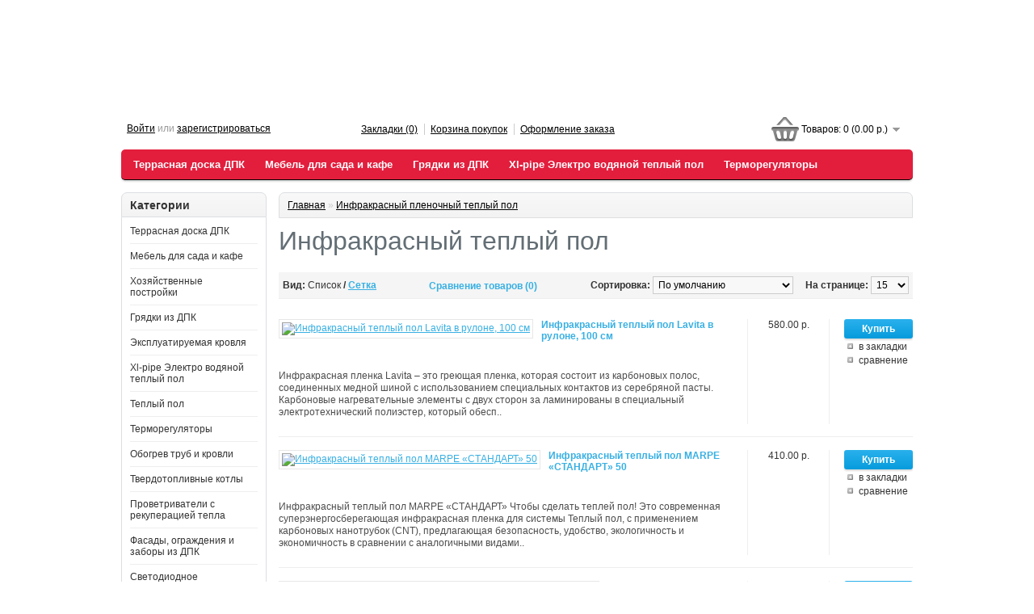

--- FILE ---
content_type: text/html; charset=utf-8
request_url: http://www.enerpol.ru/pol-infracrasnij/ENERPIAFILM21
body_size: 43918
content:
<!DOCTYPE html>
<html dir="ltr" lang="ru">
<head>
<meta charset="UTF-8" />
<title>Инфракрасный теплый пол, пленочный теплый пол Челябинск</title>
<base href="http://www.enerpol.ru/" />
<meta name="description" content="Инфракрасный теплый пол, у нас в можете купить пленочный теплый пол в Челябинске с доставкой. Компания ''Enerpol'' предлагает широкий выбор пленочного теплого пола по доступным ценам. Телефон: 8 (351) 777-97-97" />
<meta name="keywords" content="инфракрасный теплый пол пленочный Челябинск купить цены пленка характеристики обогрев  электрические" />
<meta property="og:title" content="Инфракрасный теплый пол, пленочный теплый пол Челябинск" />
<meta property="og:type" content="website" />
<meta property="og:url" content="http://www.enerpol.ru/pol-infracrasnij/ENERPIAFILM21" />
<meta property="og:image" content="http://www.enerpol.ru/image/cache/data-teppol-hiheatsamreg-120x120.png" />
<meta property="og:site_name" content="Теплый пол" />
<link href="http://www.enerpol.ru/image/data/cart.png" rel="icon" />
<link rel="stylesheet" type="text/css" href="catalog/view/theme/default/stylesheet/stylesheet.css" />
<script type="text/javascript" src="catalog/view/javascript/jquery/jquery-1.7.1.min.js"></script>
<script type="text/javascript" src="catalog/view/javascript/jquery/ui/jquery-ui-1.8.16.custom.min.js"></script>
<link rel="stylesheet" type="text/css" href="catalog/view/javascript/jquery/ui/themes/ui-lightness/jquery-ui-1.8.16.custom.css" />
<script type="text/javascript" src="catalog/view/javascript/common.js"></script>
<script type="text/javascript" src="catalog/view/javascript/jquery/jquery.total-storage.min.js"></script>
<!--[if IE 7]> 
<link rel="stylesheet" type="text/css" href="catalog/view/theme/default/stylesheet/ie7.css" />
<![endif]-->
<!--[if lt IE 7]>
<link rel="stylesheet" type="text/css" href="catalog/view/theme/default/stylesheet/ie6.css" />
<script type="text/javascript" src="catalog/view/javascript/DD_belatedPNG_0.0.8a-min.js"></script>
<script type="text/javascript">
DD_belatedPNG.fix('#logo img');
</script>
<![endif]-->
<!-- BEGIN JIVOSITE CODE {literal} -->
<script type='text/javascript'>
(function(){ var widget_id = 'H2INqAw5Ju';
var s = document.createElement('script'); s.type = 'text/javascript'; s.async = true; s.src = '//code.jivosite.com/script/widget/'+widget_id; var ss = document.getElementsByTagName('script')[0]; ss.parentNode.insertBefore(s, ss);})();</script>
<!-- {/literal} END JIVOSITE CODE --><script>
  (function(i,s,o,g,r,a,m){i['GoogleAnalyticsObject']=r;i[r]=i[r]||function(){
  (i[r].q=i[r].q||[]).push(arguments)},i[r].l=1*new Date();a=s.createElement(o),
  m=s.getElementsByTagName(o)[0];a.async=1;a.src=g;m.parentNode.insertBefore(a,m)
  })(window,document,'script','//www.google-analytics.com/analytics.js','ga');

  ga('create', 'UA-53697224-9', 'auto');
  ga('send', 'pageview');

</script>
<!-- Yandex.Metrika counter -->
<script type="text/javascript">
    (function (d, w, c) {
        (w[c] = w[c] || []).push(function() {
            try {
                w.yaCounter40956444 = new Ya.Metrika({
                    id:40956444,
                    clickmap:true,
                    trackLinks:true,
                    accurateTrackBounce:true,
                    webvisor:true
                });
            } catch(e) { }
        });

        var n = d.getElementsByTagName("script")[0],
            s = d.createElement("script"),
            f = function () { n.parentNode.insertBefore(s, n); };
        s.type = "text/javascript";
        s.async = true;
        s.src = "https://mc.yandex.ru/metrika/watch.js";

        if (w.opera == "[object Opera]") {
            d.addEventListener("DOMContentLoaded", f, false);
        } else { f(); }
    })(document, window, "yandex_metrika_callbacks");
</script>
<noscript><div><img src="https://mc.yandex.ru/watch/40956444" style="position:absolute; left:-9999px;" alt="" /></div></noscript>
<!-- /Yandex.Metrika counter --></head>
<body>

<div id="head" style="color: white;">
<div style="width: 1000px; height: 140px; margin: 0 auto; position: relative;">
<a href="/" style="font-size: 54px; color: white;"><!div style="position: absolute; top: 20px; left: 15px; background: url(/view/images/logo.jpg); width: 287px; height: 129px;">
<!/div>
</a>
<a href="/">
<div style="font-size: 60px; width: 350px; position: absolute; top: 40px; left: -40px; color: #fff; text-align: center; line-height: 1.1;">
ENERPOL.RU
</div>
</a>
<div style="position: absolute; width: 480px; top: 15px; right: 0px; font-size: 20px; color: white; text-align: right; line-height: 1.8;">
г.Челябинск, ул. Бейвеля, 3<br />
<b>+7-904-304-1928</b>  <br />
enerpolru@yandex.ru
</div>
</div>
<div style="width: 100%; height: 5px; background: url(/view/images/head-clouds.png);"></div>
</div>
</div>

<div id="container">
<div id="header">

        <div id="cart">
  <div class="heading">
    <a title="Корзина покупок"><span id="cart-total">Товаров: 0 (0.00 р.)</span></a></div>
  <div class="content">
        <div class="empty">В корзине пусто!</div>
      </div>
</div>  <div id="search">
    <!div class="button-search"><!/div>
    <!input type="text" name="search" placeholder="Поиск" value="" />
  </div>
  <div id="welcome">
        <a href="http://www.enerpol.ru/index.php?route=account/login">Войти</a> или <a href="http://www.enerpol.ru/index.php?route=account/register">зарегистрироваться</a>      </div>
  <div class="links"><a href="http://www.enerpol.ru/index.php?route=account/wishlist" id="wishlist-total">Закладки (0)</a><a href="http://www.enerpol.ru/index.php?route=checkout/cart">Корзина покупок</a><a href="http://www.enerpol.ru/index.php?route=checkout/checkout">Оформление заказа</a></div>
</div>
<!--div style="text-align: right;"><img src="/image/payments.png" border="0" width="230" height="40" title="Мы принимаем к оплате карты Visa / MasterCard и Яндекс.Деньги!"></div><br-->

<div id="menu">
  <ul>
        <li><a href="http://www.enerpol.ru/dpk-terrasnaya-doska">Террасная доска ДПК</a>
            <div>
                <ul>
                                        <li><a href="http://www.enerpol.ru/dpk-terrasnaya-doska/stupeny-dpk">Ступени и подступенки для террасной доски</a></li>
                                        <li><a href="http://www.enerpol.ru/dpk-terrasnaya-doska/komplektuyuschie-dpk">Комплектующие для террасной доски</a></li>
                            </ul>
              </div>
          </li>
        <li><a href="http://www.enerpol.ru/mebel-plastic">Мебель для сада и кафе</a>
            <div>
                <ul>
                                        <li><a href="http://www.enerpol.ru/mebel-plastic/mebel-B:rattan">Садовая мебель B:rattan (Италия) с имитацией ротанга</a></li>
                                        <li><a href="http://www.enerpol.ru/mebel-plastic/mebel-pod-rotang">Мебель под ротанг (Россия)</a></li>
                                        <li><a href="http://www.enerpol.ru/mebel-plastic/mebel-mokka-pletenaya">Плетеная мебель МОККА</a></li>
                            </ul>
              </div>
          </li>
        <li><a href="http://www.enerpol.ru/gryadki">Грядки из ДПК</a>
          </li>
        <li><a href="http://www.enerpol.ru/pol-gidkostnij-xl-pipe">Xl-pipe Электро водяной теплый пол</a>
          </li>
        <li><a href="http://www.enerpol.ru/termoregulyator">Терморегуляторы</a>
            <div>
                <ul>
                                        <li><a href="http://www.enerpol.ru/termoregulyator/termoregulator-ergolite">Терморегуляторы Эрголайт</a></li>
                                        <li><a href="http://www.enerpol.ru/termoregulyator/termoregulator-daewoo-eneretec">Терморегуляторы Daewoo enertec</a></li>
                            </ul>
              </div>
          </li>
      </ul>
</div>
<div id="notification"></div>
<div id="column-left">
    <div class="box">
  <div class="box-heading">Категории</div>
  <div class="box-content">
    <ul class="box-category">
            <li>
                <a href="http://www.enerpol.ru/dpk-terrasnaya-doska">Террасная доска ДПК</a>
                        <ul>
                    <li>
                        <a href="http://www.enerpol.ru/dpk-terrasnaya-doska/stupeny-dpk"> - Ступени и подступенки для террасной доски</a>
                      </li>
                    <li>
                        <a href="http://www.enerpol.ru/dpk-terrasnaya-doska/komplektuyuschie-dpk"> - Комплектующие для террасной доски</a>
                      </li>
                  </ul>
              </li>
            <li>
                <a href="http://www.enerpol.ru/mebel-plastic">Мебель для сада и кафе</a>
                        <ul>
                    <li>
                        <a href="http://www.enerpol.ru/mebel-plastic/mebel-B:rattan"> - Садовая мебель B:rattan (Италия) с имитацией ротанга</a>
                      </li>
                    <li>
                        <a href="http://www.enerpol.ru/mebel-plastic/mebel-pod-rotang"> - Мебель под ротанг (Россия)</a>
                      </li>
                    <li>
                        <a href="http://www.enerpol.ru/mebel-plastic/mebel-mokka-pletenaya"> - Плетеная мебель МОККА</a>
                      </li>
                  </ul>
              </li>
            <li>
                <a href="http://www.enerpol.ru/hoz-postroyki">Хозяйственные постройки</a>
                      </li>
            <li>
                <a href="http://www.enerpol.ru/gryadki">Грядки из ДПК</a>
                      </li>
            <li>
                <a href="http://www.enerpol.ru/index.php?route=product/category&amp;path=139">Эксплуатируемая кровля</a>
                      </li>
            <li>
                <a href="http://www.enerpol.ru/pol-gidkostnij-xl-pipe">Xl-pipe Электро водяной теплый пол</a>
                      </li>
            <li>
                <a href="http://www.enerpol.ru/teplyi-pol">Теплый пол</a>
                        <ul>
                    <li>
                        <a href="http://www.enerpol.ru/teplyi-pol/Carbonoviy-mat-tesla-tepliy-pol"> - Кабельный мат &quot;Тесла&quot; на основе карбонового волокна</a>
                      </li>
                    <li>
                        <a href="http://www.enerpol.ru/teplyi-pol/sterznevoy-mat-infrakrasniy"> - Стержневой теплый пол Nanomat</a>
                      </li>
                    <li>
                        <a href="http://www.enerpol.ru/teplyi-pol/pol-infracrasnij"> - Инфракрасный пленочный теплый пол</a>
                      </li>
                    <li>
                        <a href="http://www.enerpol.ru/teplyi-pol/pol-kabel-mat"> - Кабельный мат под плитку</a>
                      </li>
                    <li>
                        <a href="http://www.enerpol.ru/teplyi-pol/pol-electricheskie"> - Кабельный теплый пол</a>
                      </li>
                    <li>
                        <a href="http://www.enerpol.ru/teplyi-pol/komplektujushhie_dlja_teplyh_polov"> - Комплектующие для теплых полов</a>
                      </li>
                  </ul>
              </li>
            <li>
                <a href="http://www.enerpol.ru/termoregulyator">Терморегуляторы</a>
                        <ul>
                    <li>
                        <a href="http://www.enerpol.ru/termoregulyator/termoregulator-ergolite"> - Терморегуляторы Эрголайт</a>
                      </li>
                    <li>
                        <a href="http://www.enerpol.ru/termoregulyator/termoregulator-daewoo-eneretec"> - Терморегуляторы Daewoo enertec</a>
                      </li>
                  </ul>
              </li>
            <li>
                <a href="http://www.enerpol.ru/samoregulir-kabel">Обогрев труб и кровли</a>
                      </li>
            <li>
                <a href="http://www.enerpol.ru/kotel-tverdotoplivnyi">Твердотопливные котлы</a>
                        <ul>
                    <li>
                        <a href="http://www.enerpol.ru/kotel-tverdotoplivnyi/kotel-hiiztechnik"> - Котлы твердотопливные HEIZTECHNIK</a>
                      </li>
                    <li>
                        <a href="http://www.enerpol.ru/kotel-tverdotoplivnyi/pereko-kotel"> - Котлы твердотопливные PEREKO</a>
                      </li>
                    <li>
                        <a href="http://www.enerpol.ru/kotel-tverdotoplivnyi/defro-kotel"> - Твердотопливные котлы DEFRO</a>
                      </li>
                    <li>
                        <a href="http://www.enerpol.ru/kotel-tverdotoplivnyi/koloss-kotel-tverdotoplivnyi"> - Твердотопливные котлы длительного горения KOLOSS</a>
                      </li>
                  </ul>
              </li>
            <li>
                <a href="http://www.enerpol.ru/provetrivatel-s-rekuperatciey-tepla">Проветриватели с рекуперацией тепла</a>
                      </li>
            <li>
                <a href="http://www.enerpol.ru/index.php?route=product/category&amp;path=60">Фасады, ограждения и заборы из ДПК</a>
                      </li>
            <li>
                <a href="http://www.enerpol.ru/index.php?route=product/category&amp;path=77">Светодиодное освещение</a>
                        <ul>
                    <li>
                        <a href="http://www.enerpol.ru/svetodiodnaja-lenta"> - Светодиодная лента</a>
                      </li>
                    <li>
                        <a href="http://www.enerpol.ru/profil-dlia-lenty"> - Профиль для светодиодной ленты</a>
                      </li>
                    <li>
                        <a href="http://www.enerpol.ru/istochnik-pitania"> - Источники питания</a>
                      </li>
                    <li>
                        <a href="http://www.enerpol.ru/upravlenie-osvescheniem"> - Управление освещением</a>
                      </li>
                    <li>
                        <a href="http://www.enerpol.ru/svetodiod"> - Светодиоды и комплектующие</a>
                      </li>
                  </ul>
              </li>
            <li>
                <a href="http://www.enerpol.ru/index.php?route=product/category&amp;path=62">Специальное предложение</a>
                      </li>
          </ul>
  </div>
</div>
  </div>
 
<div id="content">  <div class="breadcrumb">
        <a href="http://www.enerpol.ru/index.php?route=common/home">Главная</a>
         &raquo; <a href="http://www.enerpol.ru/pol-infracrasnij">Инфракрасный пленочный теплый пол</a>
      </div>
  <h1>Инфракрасный теплый пол</h1>
      <div class="product-filter">
    <div class="display"><b>Вид:</b> Список <b>/</b> <a onclick="display('grid');">Сетка</a></div>
    <div class="limit"><b>На странице:</b>
      <select onchange="location = this.value;">
                        <option value="http://www.enerpol.ru/pol-infracrasnij?limit=15" selected="selected">15</option>
                                <option value="http://www.enerpol.ru/pol-infracrasnij?limit=25">25</option>
                                <option value="http://www.enerpol.ru/pol-infracrasnij?limit=50">50</option>
                                <option value="http://www.enerpol.ru/pol-infracrasnij?limit=75">75</option>
                                <option value="http://www.enerpol.ru/pol-infracrasnij?limit=100">100</option>
                      </select>
    </div>
	<div class="product-compare"><a href="http://www.enerpol.ru/index.php?route=product/compare" id="compare-total">Сравнение товаров (0)</a></div>
    <div class="sort"><b>Сортировка:</b>
      <select onchange="location = this.value;">
                        <option value="http://www.enerpol.ru/pol-infracrasnij?sort=p.sort_order&order=ASC" selected="selected">По умолчанию</option>
                                <option value="http://www.enerpol.ru/pol-infracrasnij?sort=pd.name&order=ASC">Наименование (А -&gt; Я)</option>
                                <option value="http://www.enerpol.ru/pol-infracrasnij?sort=pd.name&order=DESC">Наименование (Я -&gt; А)</option>
                                <option value="http://www.enerpol.ru/pol-infracrasnij?sort=p.price&order=ASC">Цена (по возрастанию)</option>
                                <option value="http://www.enerpol.ru/pol-infracrasnij?sort=p.price&order=DESC">Цена (по убыванию)</option>
                                <option value="http://www.enerpol.ru/pol-infracrasnij?sort=rating&order=DESC">Рейтинг (по убыванию)</option>
                                <option value="http://www.enerpol.ru/pol-infracrasnij?sort=rating&order=ASC">Рейтинг (по возрастанию)</option>
                                <option value="http://www.enerpol.ru/pol-infracrasnij?sort=p.model&order=ASC">Модель (А -&gt; Я)</option>
                                <option value="http://www.enerpol.ru/pol-infracrasnij?sort=p.model&order=DESC">Модель (Я -&gt; А)</option>
                      </select>
    </div>
  </div>
  <div class="product-list">
        <div>
            <div class="image"><a href="http://www.enerpol.ru/pol-infracrasnij/lavita-infrakrasniy-tepliy-pol-100"><img src="http://www.enerpol.ru/image/cache/data-plenochnyi-teplyi-pol-heat-plus-100-120x120.jpg" title="Инфракрасный теплый пол Lavita в рулоне, 100 см" alt="Инфракрасный теплый пол Lavita в рулоне, 100 см" /></a></div>
            <div class="name"><a href="http://www.enerpol.ru/pol-infracrasnij/lavita-infrakrasniy-tepliy-pol-100">Инфракрасный теплый пол Lavita в рулоне, 100 см</a></div>
      <div class="description">
	Инфракрасная пленка Lavita – это греющая пленка, которая состоит из карбоновых полос, соединенных медной шиной с использованием специальных контактов из серебряной пасты.

	Карбоновые нагревательные элементы с двух сторон за ламинированы в специальный электротехнический полиэстер, который обесп..</div>
            <div class="price">
                580.00 р.                      </div>
                  <div class="cart">
        <input type="button" value="Купить" onclick="addToCart('1111111197');" class="button" />
      </div>
      <div class="wishlist"><a onclick="addToWishList('1111111197');">в закладки</a></div>
      <div class="compare"><a onclick="addToCompare('1111111197');">сравнение</a></div>
    </div>
        <div>
            <div class="image"><a href="http://www.enerpol.ru/pol-infracrasnij/marpe-standart-50"><img src="http://www.enerpol.ru/image/cache/data-teppol-ris2-1-120x120.png" title="Инфракрасный теплый пол MARPE «СТАНДАРТ» 50" alt="Инфракрасный теплый пол MARPE «СТАНДАРТ» 50" /></a></div>
            <div class="name"><a href="http://www.enerpol.ru/pol-infracrasnij/marpe-standart-50">Инфракрасный теплый пол MARPE «СТАНДАРТ» 50</a></div>
      <div class="description">
	Инфракрасный теплый пол MARPE «СТАНДАРТ»

	Чтобы сделать теплей пол! Это современная суперэнергосберегающая инфракрасная пленка для системы Теплый пол, с применением карбоновых нанотрубок (CNT), предлагающая безопасность, удобство, экологичность и экономичность в сравнении с аналогичными видами..</div>
            <div class="price">
                410.00 р.                      </div>
                  <div class="cart">
        <input type="button" value="Купить" onclick="addToCart('1111111510');" class="button" />
      </div>
      <div class="wishlist"><a onclick="addToWishList('1111111510');">в закладки</a></div>
      <div class="compare"><a onclick="addToCompare('1111111510');">сравнение</a></div>
    </div>
        <div>
            <div class="image"><a href="http://www.enerpol.ru/pol-infracrasnij/marpe-standart-100"><img src="http://www.enerpol.ru/image/cache/data-teppol-ris2-1-120x120.png" title="Нагревательная инфракрасная пленка MARPE «СТАНДАРТ» 100" alt="Нагревательная инфракрасная пленка MARPE «СТАНДАРТ» 100" /></a></div>
            <div class="name"><a href="http://www.enerpol.ru/pol-infracrasnij/marpe-standart-100">Нагревательная инфракрасная пленка MARPE «СТАНДАРТ» 100</a></div>
      <div class="description">
	Нагревательная инфракрасная пленка MARPE «СТАНДАРТ»

	Чтобы сделать теплей пол! Это современная суперэнергосберегающая инфракрасная пленка для системы Теплый пол, с применением карбоновых нанотрубок (CNT), предлагающая безопасность, удобство, экологичность и экономичность в сравнении с аналогич..</div>
            <div class="price">
                630.00 р.                      </div>
                  <div class="cart">
        <input type="button" value="Купить" onclick="addToCart('1111111513');" class="button" />
      </div>
      <div class="wishlist"><a onclick="addToWishList('1111111513');">в закладки</a></div>
      <div class="compare"><a onclick="addToCompare('1111111513');">сравнение</a></div>
    </div>
        <div>
            <div class="image"><a href="http://www.enerpol.ru/pol-infracrasnij?product_id=1111111986"><img src="http://www.enerpol.ru/image/cache/data-teppol-enerpia-green-120x120.jpg" title="Инфракрасный саморегулируемый теплый пол ENERPIA Green PTC" alt="Инфракрасный саморегулируемый теплый пол ENERPIA Green PTC" /></a></div>
            <div class="name"><a href="http://www.enerpol.ru/pol-infracrasnij?product_id=1111111986">Инфракрасный саморегулируемый теплый пол ENERPIA Green PTC</a></div>
      <div class="description">
	&nbsp;

	Сплошной инфракрасный теплый пол - отопительная система нового поколения. 

	Подходит для быстрого сухого монтажа без стяжки. 

	Укладывается на любую ровную поверхность. Используется для обогрева жилых, офисных и бытовых помещений. 

	&nbsp;

	ПРЕИМУЩЕСТВА:

	
		&nbsp;
	
..</div>
            <div class="price">
                1,690.00 р.                      </div>
                  <div class="cart">
        <input type="button" value="Купить" onclick="addToCart('1111111986');" class="button" />
      </div>
      <div class="wishlist"><a onclick="addToWishList('1111111986');">в закладки</a></div>
      <div class="compare"><a onclick="addToCompare('1111111986');">сравнение</a></div>
    </div>
      </div>
  <div class="pagination"><div class="results">Показано с 1 по 4 из 4 (страниц: 1)</div></div>
    
          <div class="category-info">
            <div class="image"><img src="http://www.enerpol.ru/image/cache/data-teppol-hiheatsamreg-120x120.png" alt="Инфракрасный теплый пол" /></div>
                  <p>
	<strong>Применяется:</strong></p>
<ul>
	<li>
		Когда уже сделали ремонт / не хотите заливать стяжку / собираетесь менять напольное покрытие</li>
	<li>
		Когда помещение «сухое» - спальня/гостиная/кухня/коридор/лоджия</li>
	<li>
		Когда конечное напольное покрытие - ламинат/линолеум/ковролин</li>
	<li>
		Когда монтаж не в стяжку/не в плиточный клей</li>
</ul>
<p>
	<script language="javascript" type="text/javascript">
	<!--
function showsab() {$('#sabmenu').toggle();} 
	//-->
	</script><a href="javascript:showsab()">Подробнее...</a></p>
<div id="sabmenu" style="display: none;">
	<strong>Пленочный теплый пол предназначен для:</strong>
	<p>
		&nbsp;</p>
	<ul>
		<li>
			Комфортного инфракрасного обогрева пола</li>
		<li>
			Быстрого и легкого монтажа, без стяжки</li>
		<li>
			Эффективного прогрева через ламинат</li>
		<li>
			Для людей заботящихся о своем здоровье - антиаллергенный/не сушит воздух/не разносит пыль</li>
	</ul>
	<p>
		Качество пленки Enerpia Film professional подтверждено сертификатами ISO, CE, ГОСТ, UL, RoHS, UKAS. Уникальность устройства - патентом № 0408349<br />
		<br />
		<strong>Состав комплекта</strong></p>
	<ol>
		<li>
			Инфракрасная термопленка Enerpia Film</li>
		<li>
			Соединительные провода</li>
		<li>
			Контактные клеммы</li>
		<li>
			Комплект изоляции</li>
		<li>
			Инструкция по монтажу</li>
	</ol>
	<p>
		<strong>Как подобрать необходимый комплект пленочного теплого пола:</strong></p>
	<ul>
		<li>
			Рассчитываем площадь пола для обогрева (без стационарно стоящей мебели и бытовой техники)</li>
		<li>
			Рассчитываем максимальную потребляемую мощность будущей системы.</li>
	</ul>
	<p>
		<em><strong>Мощность = Площадь (м2) * 200 (Вт)</strong></em></p>
	<ul>
		<li>
			Выбираем терморегулятор. Допустимая мощность терморегулятора должна быть выше на 15-20%, чем общая мощность будущей системы.</li>
		<li>
			Приобретаем один или несколько комплектов Enerpia Film на необходимую площадь.</li>
		<li>
			Приобретаем теплоотражающий материал с лавсановой или полипропиленовой пленкой на всю поверхность пола.</li>
		<li>
			Вам может также понадобиться обычная полиэтиленовая пленка для дополнительной гидроизоляции.</li>
	</ul>
	<p>
		<br />
		<b>Внимание. Учитывайте, что длина одной работающей полосы пленки не должна превышать:</b></p>
	<p>
		<b>13 метров</b> – для пленки шириной 50см<br />
		10 метров – для пленки шириной 80см<br />
		7 метров – для пленки шириной 100см</p>
</div>
<div>
	<p style="text-align: justify;">
		<strong>Инфракрасный теплый пол</strong> справедливо считается самым экономичным и простым способом обогрева помещения. Его конструкция включает специальную инфракрасную пленку, регулятор температуры, утеплитель, провода и соединительные элементы, изоляцию. Для работы теплого пола инфракрасного пленочного необходимо стандартное напряжение в 220 вольт.</p>
	<h2>
		Преимущества пленочного теплого пола</h2>
	<p style="text-align: justify;">
		Одним из главных преимуществ <strong>пленочного теплого пола</strong> является его универсальность. Инфракрасный пленочный пол годится абсолютно для любых покрытий, и при этом отличается высокой надежностью, долговечностью и экономичностью (например, по сравнению с кабельным электрическим теплым полом он потребляет примерно в 2 раза меньше электроэнергии). Кроме того, на инфракрасные полы цены являются вполне доступными.</p>
	<h3>
		Пленочные теплые полы, характеристики</h3>
	<p style="text-align: justify;">
		В конструкцию инфракрасной пленки для теплого пола входят два листа полиэстера с запаянными между ними герметично графитовыми нагревательными полосами. Система устроена так, что, даже когда одна из графитовых полосок выходит из строя (например, по причине механического повреждения), пленка продолжает стабильно функционировать.</p>
	<p style="text-align: justify;">
		В конструкции сплошных инфракрасных пленках - вместо карбоновых полос применяеся специальная паста, нанесенная между двумя проводниками, поэтому такие теплые полы не боятся механического повреждения, их можно отрезать в любом месте и даже вырезать в них отверстия. К тому же сплошные инфракрасные теплые полы как правило защищены с обеих сторон специальной ламинированной пленкой, стойкой к механическим повреждениям и не пропускающей влагу.&nbsp;</p>
	<p style="text-align: justify;">
		При подключении инфракрасной пленки к электросети обязательно использовать терморегулятор, тогда система не будет постоянно работать на полную мощность и это не приведет к большему расходу электроэнергии, и к перегреву наполного покрытия. &nbsp;Поэтому, при обустройстве <strong>инфракрасных полов</strong> необходимо приобрести терморегулятор. Его можно купить в комплекте с термодатчиками, считывающим температуру.</p>
	<p style="text-align: justify;">
		Каждое отдельное полотно пленки для <strong>инфракрасных теплых полов электрических</strong> имеет клеммы и битумную гидро-электро изоляцию, которые обеспечивают качественную коммутацию полотен между собой и дальнейшее подключение к электрической сети.</p>
	<p style="text-align: justify;">
		Если вы хотите <strong>теплый пол пленочный купить</strong>, для этого вам нужно просто знать площадь, которая будет обогреваться. Пленочный электрический теплый пол используется для обогрева пола, стен, потолка. Мы предлагаем пленочный теплый пол Челябинску, при этом, всегда готовы подобрать для вас пленочные теплые полы, характеристики и цена которых будут максимально соответствовать вашим требованиям.</p>
	<h2>
		Особенности монтажа инфракрасного теплого пола</h2>
	<p>
		<img alt="Инфракрасные полы" src="http://www.enerpol.ru/image/data/ хит полосатая 50 мм.png" style="width: 300px; height: 239px; float: right; margin-left: 7px; margin-right: 7px;" /></p>
	<p style="text-align: justify;">
		<strong>Монтаж пленочного пола</strong> можно осуществить самостоятельно, или привлечь к этой работе специалиста. Примечательно, что инфракрасный обогрев пола можно использовать для любого покрытия: ламината, линолеума, гипсокартона, ковролина, плитки, МДФ. Благодаря этому, можно быстро и без особых затрат организовать пленочный обогрев поладля создания комфортной температуры в помещении.</p>
	<p style="text-align: justify;">
		Мы реализуем <strong>инфракрасный теплый пол</strong>, цена на который является очень выгодной. Предлагая инфракрасный теплый пол Челябинску, мы гарантируем, что наши специалисты помогут вам купить инфракрасный теплый пол, который станет оптимальным выбором для ваших условий. У нас вы можете купить инфракрасный пленочный теплый пол, цена на который является действительно низкой. Заказ с доставкой по Челябинску и области вы можете сделать на нашем сайте, или позвонив по телефону, указанному в разделе "Контакты".</p>
	<p style="text-align: justify;">
		Вернуться на <a href="http://www.enerpol.ru/" title="Тёплый пол">главную</a></p>
</div>
<p>
	&nbsp;</p>
          </div>
          
    </div>
<script type="text/javascript"><!--
function display(view) {
	if (view == 'list') {
		$('.product-grid').attr('class', 'product-list');
		
		$('.product-list > div').each(function(index, element) {
			html  = '<div class="right">';
			html += '  <div class="cart">' + $(element).find('.cart').html() + '</div>';
			html += '  <div class="wishlist">' + $(element).find('.wishlist').html() + '</div>';
			html += '  <div class="compare">' + $(element).find('.compare').html() + '</div>';
			html += '</div>';			
			
			html += '<div class="left">';
			
			var image = $(element).find('.image').html();
			
			if (image != null) { 
				html += '<div class="image">' + image + '</div>';
			}
			
			var price = $(element).find('.price').html();
			
			if (price != null) {
				html += '<div class="price">' + price  + '</div>';
			}
					
			html += '  <div class="name">' + $(element).find('.name').html() + '</div>';
			html += '  <div class="description">' + $(element).find('.description').html() + '</div>';
			
			var rating = $(element).find('.rating').html();
			
			if (rating != null) {
				html += '<div class="rating">' + rating + '</div>';
			}
				
			html += '</div>';
						
			$(element).html(html);
		});		
		
		$('.display').html('<b>Вид:</b> Список <b>/</b> <a onclick="display(\'grid\');">Сетка</a>');
		
		$.totalStorage('display', 'list'); 
	} else {
		$('.product-list').attr('class', 'product-grid');
		
		$('.product-grid > div').each(function(index, element) {
			html = '';
			
			var image = $(element).find('.image').html();
			
			if (image != null) {
				html += '<div class="image">' + image + '</div>';
			}
			
			html += '<div class="name">' + $(element).find('.name').html() + '</div>';
			html += '<div class="description">' + $(element).find('.description').html() + '</div>';
			
			var price = $(element).find('.price').html();
			
			if (price != null) {
				html += '<div class="price">' + price  + '</div>';
			}
			
			var rating = $(element).find('.rating').html();
			
			if (rating != null) {
				html += '<div class="rating">' + rating + '</div>';
			}
						
			html += '<div class="cart">' + $(element).find('.cart').html() + '</div>';
			html += '<div class="wishlist">' + $(element).find('.wishlist').html() + '</div>';
			html += '<div class="compare">' + $(element).find('.compare').html() + '</div>';
			
			$(element).html(html);
		});	
					
		$('.display').html('<b>Вид:</b> <a onclick="display(\'list\');">Список</a> <b>/</b> Сетка');
		
		$.totalStorage('display', 'grid');
	}
}

view = $.totalStorage('display');

if (view) {
	display(view);
} else {
	display('list');
}
//--></script> 
<div id="footer">
    <div class="column">
    <h3>Информация</h3>
    <ul>
            <li><a href="http://www.enerpol.ru/nashi-raboty">Портфолио</a></li>
            <li><a href="http://www.enerpol.ru/index.php?route=information/information&amp;information_id=5">Условия соглашения</a></li>
            <li><a href="http://www.enerpol.ru/index.php?route=information/information&amp;information_id=18">Возврат</a></li>
            <li><a href="http://www.enerpol.ru/pol-s-podogrevom">Пол с подогревом</a></li>
            <li><a href="http://www.enerpol.ru/pol-kabel">Теплый пол кабельный</a></li>
            <li><a href="http://www.enerpol.ru/pol-pod-laminat">Пленочный теплый пол под ламинат</a></li>
            <li><a href="http://www.enerpol.ru/kak-podkluhcit">Как подключить теплый пол</a></li>
            <li><a href="http://www.enerpol.ru/pol-pod-plitku">Теплый пол под плитку</a></li>
            <li><a href="http://www.enerpol.ru/pol-pod-linoleum">Теплые полы электрические под линолеум</a></li>
            <li><a href="http://www.enerpol.ru/otzovi">Отзывы</a></li>
            <li><a href="http://www.enerpol.ru/pol-montag">Монтаж тёплого пола</a></li>
            <li><a href="http://www.enerpol.ru/about_us">О нас</a></li>
            <li><a href="http://www.enerpol.ru/informacija_o_dostavke">Информация о доставке</a></li>
          </ul>
  </div>
    <div class="column">
    <h3>Служба поддержки</h3>
    <ul>
      <li><a href="http://www.enerpol.ru/index.php?route=information/contact">Связаться с нами</a></li>
    </ul>
  </div>
  <div class="column">
    <h3>Дополнительно</h3>
    <ul>
      <li><a href="http://www.enerpol.ru/index.php?route=product/special">Акции</a></li>
    </ul>
  </div>
  <div class="column">
    <h3>Личный Кабинет</h3>
    <ul>
      <li><a href="http://www.enerpol.ru/index.php?route=account/account">Личный Кабинет</a></li>
      <li><a href="http://www.enerpol.ru/index.php?route=account/order">История заказов</a></li>
      <li><a href="http://www.enerpol.ru/index.php?route=account/wishlist">Закладки</a></li>
      <li><a href="http://www.enerpol.ru/index.php?route=account/newsletter">Рассылка</a></li>
    </ul>
  </div>
</div>

<!-- Yandex.Metrika counter -->
<script type="text/javascript">
(function (d, w, c) {
    (w[c] = w[c] || []).push(function() {
        try {
            w.yaCounter27417806 = new Ya.Metrika({id:27417806,
                    clickmap:true,
                    trackLinks:true,
                    accurateTrackBounce:true});
        } catch(e) { }
    });

    var n = d.getElementsByTagName("script")[0],
        s = d.createElement("script"),
        f = function () { n.parentNode.insertBefore(s, n); };
    s.type = "text/javascript";
    s.async = true;
    s.src = (d.location.protocol == "https:" ? "https:" : "http:") + "//mc.yandex.ru/metrika/watch.js";

    if (w.opera == "[object Opera]") {
        d.addEventListener("DOMContentLoaded", f, false);
    } else { f(); }
})(document, window, "yandex_metrika_callbacks");
</script>
<noscript><div><img src="//mc.yandex.ru/watch/27417806" style="position:absolute; left:-9999px;" alt="" /></div></noscript>
<!-- /Yandex.Metrika counter -->

<!--LiveInternet counter--><script type="text/javascript"><!--
document.write("<a href='http://www.liveinternet.ru/click' "+
"target=_blank><img src='//counter.yadro.ru/hit?t44.10;r"+
escape(document.referrer)+((typeof(screen)=="undefined")?"":
";s"+screen.width+"*"+screen.height+"*"+(screen.colorDepth?
screen.colorDepth:screen.pixelDepth))+";u"+escape(document.URL)+
";"+Math.random()+
"' alt='' title='LiveInternet' "+
"border='0' width='31' height='31'><\/a>")
//--></script><!--/LiveInternet-->
</div>
</body></html>

--- FILE ---
content_type: text/plain
request_url: https://www.google-analytics.com/j/collect?v=1&_v=j102&a=2072758313&t=pageview&_s=1&dl=http%3A%2F%2Fwww.enerpol.ru%2Fpol-infracrasnij%2FENERPIAFILM21&ul=en-us%40posix&dt=%D0%98%D0%BD%D1%84%D1%80%D0%B0%D0%BA%D1%80%D0%B0%D1%81%D0%BD%D1%8B%D0%B9%20%D1%82%D0%B5%D0%BF%D0%BB%D1%8B%D0%B9%20%D0%BF%D0%BE%D0%BB%2C%20%D0%BF%D0%BB%D0%B5%D0%BD%D0%BE%D1%87%D0%BD%D1%8B%D0%B9%20%D1%82%D0%B5%D0%BF%D0%BB%D1%8B%D0%B9%20%D0%BF%D0%BE%D0%BB%20%D0%A7%D0%B5%D0%BB%D1%8F%D0%B1%D0%B8%D0%BD%D1%81%D0%BA&sr=1280x720&vp=1280x720&_u=IEBAAEABAAAAACAAI~&jid=924532963&gjid=187638927&cid=1136600332.1768878344&tid=UA-53697224-9&_gid=756561292.1768878344&_r=1&_slc=1&z=704142508
body_size: -284
content:
2,cG-800L8CNLK1